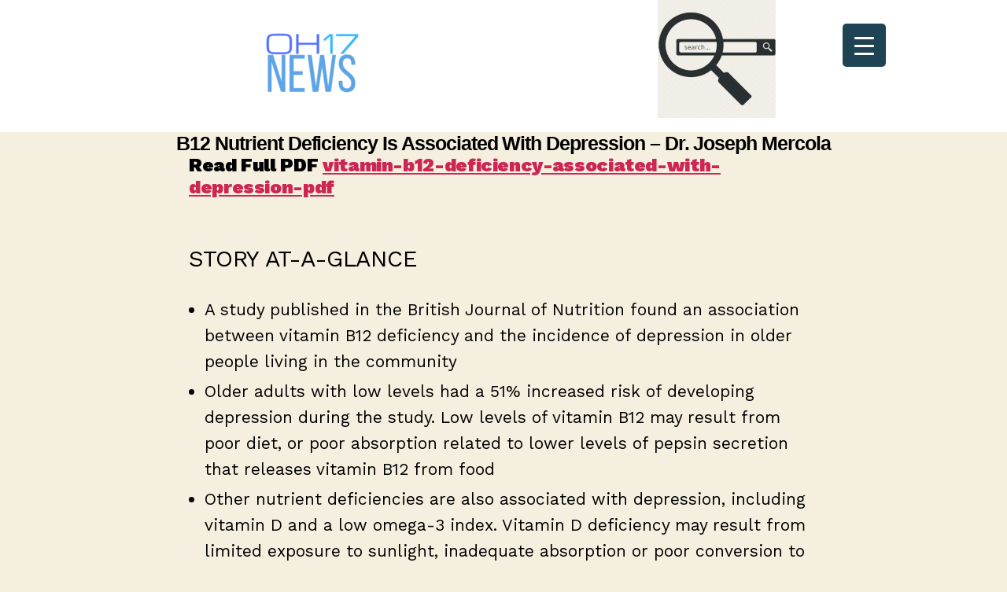

--- FILE ---
content_type: text/html; charset=UTF-8
request_url: https://oh17.com/2021/12/29/b12-nutrient-deficiency-is-associated-with-depression-dr-joseph-mercola/
body_size: 21550
content:
<!DOCTYPE html>
<html lang="en-US">
<head>
	<meta charset="UTF-8">
	<meta name="viewport" content="width=device-width, initial-scale=1.0, viewport-fit=cover" />		<title>B12 Nutrient Deficiency Is Associated With Depression &#8211; Dr. Joseph Mercola &#8211; Uncensored News OH-17 News</title>
<meta name='robots' content='max-image-preview:large' />
	<style>img:is([sizes="auto" i], [sizes^="auto," i]) { contain-intrinsic-size: 3000px 1500px }</style>
	<script>
window.koko_analytics = {"url":"https:\/\/oh17.com\/wp-admin\/admin-ajax.php?action=koko_analytics_collect","site_url":"https:\/\/oh17.com","post_id":2542,"path":"\/2021\/12\/29\/b12-nutrient-deficiency-is-associated-with-depression-dr-joseph-mercola\/","method":"cookie","use_cookie":true};
</script>
<link rel='dns-prefetch' href='//fonts.googleapis.com' />
<link href='https://fonts.gstatic.com' crossorigin rel='preconnect' />
<link rel="alternate" type="application/rss+xml" title="Uncensored News OH-17 News &raquo; Feed" href="https://oh17.com/feed/" />
<script>
window._wpemojiSettings = {"baseUrl":"https:\/\/s.w.org\/images\/core\/emoji\/16.0.1\/72x72\/","ext":".png","svgUrl":"https:\/\/s.w.org\/images\/core\/emoji\/16.0.1\/svg\/","svgExt":".svg","source":{"concatemoji":"https:\/\/oh17.com\/wp-includes\/js\/wp-emoji-release.min.js?ver=22931a0dcc34de8d1d09c011d5cdc6c3"}};
/*! This file is auto-generated */
!function(s,n){var o,i,e;function c(e){try{var t={supportTests:e,timestamp:(new Date).valueOf()};sessionStorage.setItem(o,JSON.stringify(t))}catch(e){}}function p(e,t,n){e.clearRect(0,0,e.canvas.width,e.canvas.height),e.fillText(t,0,0);var t=new Uint32Array(e.getImageData(0,0,e.canvas.width,e.canvas.height).data),a=(e.clearRect(0,0,e.canvas.width,e.canvas.height),e.fillText(n,0,0),new Uint32Array(e.getImageData(0,0,e.canvas.width,e.canvas.height).data));return t.every(function(e,t){return e===a[t]})}function u(e,t){e.clearRect(0,0,e.canvas.width,e.canvas.height),e.fillText(t,0,0);for(var n=e.getImageData(16,16,1,1),a=0;a<n.data.length;a++)if(0!==n.data[a])return!1;return!0}function f(e,t,n,a){switch(t){case"flag":return n(e,"\ud83c\udff3\ufe0f\u200d\u26a7\ufe0f","\ud83c\udff3\ufe0f\u200b\u26a7\ufe0f")?!1:!n(e,"\ud83c\udde8\ud83c\uddf6","\ud83c\udde8\u200b\ud83c\uddf6")&&!n(e,"\ud83c\udff4\udb40\udc67\udb40\udc62\udb40\udc65\udb40\udc6e\udb40\udc67\udb40\udc7f","\ud83c\udff4\u200b\udb40\udc67\u200b\udb40\udc62\u200b\udb40\udc65\u200b\udb40\udc6e\u200b\udb40\udc67\u200b\udb40\udc7f");case"emoji":return!a(e,"\ud83e\udedf")}return!1}function g(e,t,n,a){var r="undefined"!=typeof WorkerGlobalScope&&self instanceof WorkerGlobalScope?new OffscreenCanvas(300,150):s.createElement("canvas"),o=r.getContext("2d",{willReadFrequently:!0}),i=(o.textBaseline="top",o.font="600 32px Arial",{});return e.forEach(function(e){i[e]=t(o,e,n,a)}),i}function t(e){var t=s.createElement("script");t.src=e,t.defer=!0,s.head.appendChild(t)}"undefined"!=typeof Promise&&(o="wpEmojiSettingsSupports",i=["flag","emoji"],n.supports={everything:!0,everythingExceptFlag:!0},e=new Promise(function(e){s.addEventListener("DOMContentLoaded",e,{once:!0})}),new Promise(function(t){var n=function(){try{var e=JSON.parse(sessionStorage.getItem(o));if("object"==typeof e&&"number"==typeof e.timestamp&&(new Date).valueOf()<e.timestamp+604800&&"object"==typeof e.supportTests)return e.supportTests}catch(e){}return null}();if(!n){if("undefined"!=typeof Worker&&"undefined"!=typeof OffscreenCanvas&&"undefined"!=typeof URL&&URL.createObjectURL&&"undefined"!=typeof Blob)try{var e="postMessage("+g.toString()+"("+[JSON.stringify(i),f.toString(),p.toString(),u.toString()].join(",")+"));",a=new Blob([e],{type:"text/javascript"}),r=new Worker(URL.createObjectURL(a),{name:"wpTestEmojiSupports"});return void(r.onmessage=function(e){c(n=e.data),r.terminate(),t(n)})}catch(e){}c(n=g(i,f,p,u))}t(n)}).then(function(e){for(var t in e)n.supports[t]=e[t],n.supports.everything=n.supports.everything&&n.supports[t],"flag"!==t&&(n.supports.everythingExceptFlag=n.supports.everythingExceptFlag&&n.supports[t]);n.supports.everythingExceptFlag=n.supports.everythingExceptFlag&&!n.supports.flag,n.DOMReady=!1,n.readyCallback=function(){n.DOMReady=!0}}).then(function(){return e}).then(function(){var e;n.supports.everything||(n.readyCallback(),(e=n.source||{}).concatemoji?t(e.concatemoji):e.wpemoji&&e.twemoji&&(t(e.twemoji),t(e.wpemoji)))}))}((window,document),window._wpemojiSettings);
</script>
<style id='wp-emoji-styles-inline-css'>

	img.wp-smiley, img.emoji {
		display: inline !important;
		border: none !important;
		box-shadow: none !important;
		height: 1em !important;
		width: 1em !important;
		margin: 0 0.07em !important;
		vertical-align: -0.1em !important;
		background: none !important;
		padding: 0 !important;
	}
</style>
<link rel='stylesheet' id='wp-block-library-css' href='https://oh17.com/wp-includes/css/dist/block-library/style.min.css?ver=22931a0dcc34de8d1d09c011d5cdc6c3' media='all' />
<style id='classic-theme-styles-inline-css'>
/*! This file is auto-generated */
.wp-block-button__link{color:#fff;background-color:#32373c;border-radius:9999px;box-shadow:none;text-decoration:none;padding:calc(.667em + 2px) calc(1.333em + 2px);font-size:1.125em}.wp-block-file__button{background:#32373c;color:#fff;text-decoration:none}
</style>
<link rel='stylesheet' id='html5-player-vimeo-style-css' href='https://oh17.com/wp-content/plugins/html5-video-player/build/blocks/view.css?ver=22931a0dcc34de8d1d09c011d5cdc6c3' media='all' />
<style id='pdfemb-pdf-embedder-viewer-style-inline-css'>
.wp-block-pdfemb-pdf-embedder-viewer{max-width:none}

</style>
<link rel='stylesheet' id='twentig-blocks-css' href='https://oh17.com/wp-content/plugins/twentig/dist/style-index.css?ver=d5575cd466f335729583' media='all' />
<style id='twentig-blocks-inline-css'>
@media (width < 700px) { .tw-sm-hidden { display: none !important; }}@media (700px <= width < 1024px) { .tw-md-hidden { display: none !important; }}@media (width >= 1024px) { .tw-lg-hidden { display: none !important; }}
.tw-mt-0{margin-top:0px!important;}.tw-mb-0{margin-bottom:0px!important;}.tw-mt-1{margin-top:5px!important;}.tw-mb-1{margin-bottom:5px!important;}.tw-mt-2{margin-top:10px!important;}.tw-mb-2{margin-bottom:10px!important;}.tw-mt-3{margin-top:15px!important;}.tw-mb-3{margin-bottom:15px!important;}.tw-mt-4{margin-top:20px!important;}.tw-mb-4{margin-bottom:20px!important;}.tw-mt-5{margin-top:30px!important;}.tw-mb-5{margin-bottom:30px!important;}.tw-mt-6{margin-top:40px!important;}.tw-mb-6{margin-bottom:40px!important;}.tw-mt-7{margin-top:50px!important;}.tw-mb-7{margin-bottom:50px!important;}.tw-mt-8{margin-top:60px!important;}.tw-mb-8{margin-bottom:60px!important;}.tw-mt-9{margin-top:80px!important;}.tw-mb-9{margin-bottom:80px!important;}.tw-mt-10{margin-top:100px!important;}.tw-mb-10{margin-bottom:100px!important;}.tw-mt-auto{margin-top:auto!important;}.tw-mb-auto{margin-bottom:auto!important;}
</style>
<style id='global-styles-inline-css'>
:root{--wp--preset--aspect-ratio--square: 1;--wp--preset--aspect-ratio--4-3: 4/3;--wp--preset--aspect-ratio--3-4: 3/4;--wp--preset--aspect-ratio--3-2: 3/2;--wp--preset--aspect-ratio--2-3: 2/3;--wp--preset--aspect-ratio--16-9: 16/9;--wp--preset--aspect-ratio--9-16: 9/16;--wp--preset--color--black: #000000;--wp--preset--color--cyan-bluish-gray: #abb8c3;--wp--preset--color--white: #ffffff;--wp--preset--color--pale-pink: #f78da7;--wp--preset--color--vivid-red: #cf2e2e;--wp--preset--color--luminous-vivid-orange: #ff6900;--wp--preset--color--luminous-vivid-amber: #fcb900;--wp--preset--color--light-green-cyan: #7bdcb5;--wp--preset--color--vivid-green-cyan: #00d084;--wp--preset--color--pale-cyan-blue: #8ed1fc;--wp--preset--color--vivid-cyan-blue: #0693e3;--wp--preset--color--vivid-purple: #9b51e0;--wp--preset--color--accent: #cd2653;--wp--preset--color--primary: #000000;--wp--preset--color--secondary: #6d6d6d;--wp--preset--color--subtle-background: #eee5cc;--wp--preset--color--background: #f5efe0;--wp--preset--gradient--vivid-cyan-blue-to-vivid-purple: linear-gradient(135deg,rgba(6,147,227,1) 0%,rgb(155,81,224) 100%);--wp--preset--gradient--light-green-cyan-to-vivid-green-cyan: linear-gradient(135deg,rgb(122,220,180) 0%,rgb(0,208,130) 100%);--wp--preset--gradient--luminous-vivid-amber-to-luminous-vivid-orange: linear-gradient(135deg,rgba(252,185,0,1) 0%,rgba(255,105,0,1) 100%);--wp--preset--gradient--luminous-vivid-orange-to-vivid-red: linear-gradient(135deg,rgba(255,105,0,1) 0%,rgb(207,46,46) 100%);--wp--preset--gradient--very-light-gray-to-cyan-bluish-gray: linear-gradient(135deg,rgb(238,238,238) 0%,rgb(169,184,195) 100%);--wp--preset--gradient--cool-to-warm-spectrum: linear-gradient(135deg,rgb(74,234,220) 0%,rgb(151,120,209) 20%,rgb(207,42,186) 40%,rgb(238,44,130) 60%,rgb(251,105,98) 80%,rgb(254,248,76) 100%);--wp--preset--gradient--blush-light-purple: linear-gradient(135deg,rgb(255,206,236) 0%,rgb(152,150,240) 100%);--wp--preset--gradient--blush-bordeaux: linear-gradient(135deg,rgb(254,205,165) 0%,rgb(254,45,45) 50%,rgb(107,0,62) 100%);--wp--preset--gradient--luminous-dusk: linear-gradient(135deg,rgb(255,203,112) 0%,rgb(199,81,192) 50%,rgb(65,88,208) 100%);--wp--preset--gradient--pale-ocean: linear-gradient(135deg,rgb(255,245,203) 0%,rgb(182,227,212) 50%,rgb(51,167,181) 100%);--wp--preset--gradient--electric-grass: linear-gradient(135deg,rgb(202,248,128) 0%,rgb(113,206,126) 100%);--wp--preset--gradient--midnight: linear-gradient(135deg,rgb(2,3,129) 0%,rgb(40,116,252) 100%);--wp--preset--font-size--small: 18px;--wp--preset--font-size--medium: 23px;--wp--preset--font-size--large: 26.25px;--wp--preset--font-size--x-large: 42px;--wp--preset--font-size--normal: 21px;--wp--preset--font-size--larger: 32px;--wp--preset--font-size--h-6: 18.01px;--wp--preset--font-size--h-5: 24.01px;--wp--preset--font-size--h-4: 32.01px;--wp--preset--font-size--h-3: 40.01px;--wp--preset--font-size--h-2: 48.01px;--wp--preset--font-size--h-1: 84px;--wp--preset--spacing--20: 0.44rem;--wp--preset--spacing--30: 0.67rem;--wp--preset--spacing--40: 1rem;--wp--preset--spacing--50: 1.5rem;--wp--preset--spacing--60: 2.25rem;--wp--preset--spacing--70: 3.38rem;--wp--preset--spacing--80: 5.06rem;--wp--preset--shadow--natural: 6px 6px 9px rgba(0, 0, 0, 0.2);--wp--preset--shadow--deep: 12px 12px 50px rgba(0, 0, 0, 0.4);--wp--preset--shadow--sharp: 6px 6px 0px rgba(0, 0, 0, 0.2);--wp--preset--shadow--outlined: 6px 6px 0px -3px rgba(255, 255, 255, 1), 6px 6px rgba(0, 0, 0, 1);--wp--preset--shadow--crisp: 6px 6px 0px rgba(0, 0, 0, 1);}:root :where(.is-layout-flow) > :first-child{margin-block-start: 0;}:root :where(.is-layout-flow) > :last-child{margin-block-end: 0;}:root :where(.is-layout-flow) > *{margin-block-start: 24px;margin-block-end: 0;}:root :where(.is-layout-constrained) > :first-child{margin-block-start: 0;}:root :where(.is-layout-constrained) > :last-child{margin-block-end: 0;}:root :where(.is-layout-constrained) > *{margin-block-start: 24px;margin-block-end: 0;}:root :where(.is-layout-flex){gap: 24px;}:root :where(.is-layout-grid){gap: 24px;}body .is-layout-flex{display: flex;}.is-layout-flex{flex-wrap: wrap;align-items: center;}.is-layout-flex > :is(*, div){margin: 0;}body .is-layout-grid{display: grid;}.is-layout-grid > :is(*, div){margin: 0;}.has-black-color{color: var(--wp--preset--color--black) !important;}.has-cyan-bluish-gray-color{color: var(--wp--preset--color--cyan-bluish-gray) !important;}.has-white-color{color: var(--wp--preset--color--white) !important;}.has-pale-pink-color{color: var(--wp--preset--color--pale-pink) !important;}.has-vivid-red-color{color: var(--wp--preset--color--vivid-red) !important;}.has-luminous-vivid-orange-color{color: var(--wp--preset--color--luminous-vivid-orange) !important;}.has-luminous-vivid-amber-color{color: var(--wp--preset--color--luminous-vivid-amber) !important;}.has-light-green-cyan-color{color: var(--wp--preset--color--light-green-cyan) !important;}.has-vivid-green-cyan-color{color: var(--wp--preset--color--vivid-green-cyan) !important;}.has-pale-cyan-blue-color{color: var(--wp--preset--color--pale-cyan-blue) !important;}.has-vivid-cyan-blue-color{color: var(--wp--preset--color--vivid-cyan-blue) !important;}.has-vivid-purple-color{color: var(--wp--preset--color--vivid-purple) !important;}.has-accent-color{color: var(--wp--preset--color--accent) !important;}.has-primary-color{color: var(--wp--preset--color--primary) !important;}.has-secondary-color{color: var(--wp--preset--color--secondary) !important;}.has-subtle-background-color{color: var(--wp--preset--color--subtle-background) !important;}.has-background-color{color: var(--wp--preset--color--background) !important;}.has-black-background-color{background-color: var(--wp--preset--color--black) !important;}.has-cyan-bluish-gray-background-color{background-color: var(--wp--preset--color--cyan-bluish-gray) !important;}.has-white-background-color{background-color: var(--wp--preset--color--white) !important;}.has-pale-pink-background-color{background-color: var(--wp--preset--color--pale-pink) !important;}.has-vivid-red-background-color{background-color: var(--wp--preset--color--vivid-red) !important;}.has-luminous-vivid-orange-background-color{background-color: var(--wp--preset--color--luminous-vivid-orange) !important;}.has-luminous-vivid-amber-background-color{background-color: var(--wp--preset--color--luminous-vivid-amber) !important;}.has-light-green-cyan-background-color{background-color: var(--wp--preset--color--light-green-cyan) !important;}.has-vivid-green-cyan-background-color{background-color: var(--wp--preset--color--vivid-green-cyan) !important;}.has-pale-cyan-blue-background-color{background-color: var(--wp--preset--color--pale-cyan-blue) !important;}.has-vivid-cyan-blue-background-color{background-color: var(--wp--preset--color--vivid-cyan-blue) !important;}.has-vivid-purple-background-color{background-color: var(--wp--preset--color--vivid-purple) !important;}.has-accent-background-color{background-color: var(--wp--preset--color--accent) !important;}.has-primary-background-color{background-color: var(--wp--preset--color--primary) !important;}.has-secondary-background-color{background-color: var(--wp--preset--color--secondary) !important;}.has-subtle-background-background-color{background-color: var(--wp--preset--color--subtle-background) !important;}.has-background-background-color{background-color: var(--wp--preset--color--background) !important;}.has-black-border-color{border-color: var(--wp--preset--color--black) !important;}.has-cyan-bluish-gray-border-color{border-color: var(--wp--preset--color--cyan-bluish-gray) !important;}.has-white-border-color{border-color: var(--wp--preset--color--white) !important;}.has-pale-pink-border-color{border-color: var(--wp--preset--color--pale-pink) !important;}.has-vivid-red-border-color{border-color: var(--wp--preset--color--vivid-red) !important;}.has-luminous-vivid-orange-border-color{border-color: var(--wp--preset--color--luminous-vivid-orange) !important;}.has-luminous-vivid-amber-border-color{border-color: var(--wp--preset--color--luminous-vivid-amber) !important;}.has-light-green-cyan-border-color{border-color: var(--wp--preset--color--light-green-cyan) !important;}.has-vivid-green-cyan-border-color{border-color: var(--wp--preset--color--vivid-green-cyan) !important;}.has-pale-cyan-blue-border-color{border-color: var(--wp--preset--color--pale-cyan-blue) !important;}.has-vivid-cyan-blue-border-color{border-color: var(--wp--preset--color--vivid-cyan-blue) !important;}.has-vivid-purple-border-color{border-color: var(--wp--preset--color--vivid-purple) !important;}.has-accent-border-color{border-color: var(--wp--preset--color--accent) !important;}.has-primary-border-color{border-color: var(--wp--preset--color--primary) !important;}.has-secondary-border-color{border-color: var(--wp--preset--color--secondary) !important;}.has-subtle-background-border-color{border-color: var(--wp--preset--color--subtle-background) !important;}.has-background-border-color{border-color: var(--wp--preset--color--background) !important;}.has-vivid-cyan-blue-to-vivid-purple-gradient-background{background: var(--wp--preset--gradient--vivid-cyan-blue-to-vivid-purple) !important;}.has-light-green-cyan-to-vivid-green-cyan-gradient-background{background: var(--wp--preset--gradient--light-green-cyan-to-vivid-green-cyan) !important;}.has-luminous-vivid-amber-to-luminous-vivid-orange-gradient-background{background: var(--wp--preset--gradient--luminous-vivid-amber-to-luminous-vivid-orange) !important;}.has-luminous-vivid-orange-to-vivid-red-gradient-background{background: var(--wp--preset--gradient--luminous-vivid-orange-to-vivid-red) !important;}.has-very-light-gray-to-cyan-bluish-gray-gradient-background{background: var(--wp--preset--gradient--very-light-gray-to-cyan-bluish-gray) !important;}.has-cool-to-warm-spectrum-gradient-background{background: var(--wp--preset--gradient--cool-to-warm-spectrum) !important;}.has-blush-light-purple-gradient-background{background: var(--wp--preset--gradient--blush-light-purple) !important;}.has-blush-bordeaux-gradient-background{background: var(--wp--preset--gradient--blush-bordeaux) !important;}.has-luminous-dusk-gradient-background{background: var(--wp--preset--gradient--luminous-dusk) !important;}.has-pale-ocean-gradient-background{background: var(--wp--preset--gradient--pale-ocean) !important;}.has-electric-grass-gradient-background{background: var(--wp--preset--gradient--electric-grass) !important;}.has-midnight-gradient-background{background: var(--wp--preset--gradient--midnight) !important;}.has-small-font-size{font-size: var(--wp--preset--font-size--small) !important;}.has-medium-font-size{font-size: var(--wp--preset--font-size--medium) !important;}.has-large-font-size{font-size: var(--wp--preset--font-size--large) !important;}.has-x-large-font-size{font-size: var(--wp--preset--font-size--x-large) !important;}.has-normal-font-size{font-size: var(--wp--preset--font-size--normal) !important;}.has-larger-font-size{font-size: var(--wp--preset--font-size--larger) !important;}.has-h-6-font-size{font-size: var(--wp--preset--font-size--h-6) !important;}.has-h-5-font-size{font-size: var(--wp--preset--font-size--h-5) !important;}.has-h-4-font-size{font-size: var(--wp--preset--font-size--h-4) !important;}.has-h-3-font-size{font-size: var(--wp--preset--font-size--h-3) !important;}.has-h-2-font-size{font-size: var(--wp--preset--font-size--h-2) !important;}.has-h-1-font-size{font-size: var(--wp--preset--font-size--h-1) !important;}
:root :where(.wp-block-pullquote){font-size: 1.5em;line-height: 1.6;}
</style>
<link rel='stylesheet' id='dashicons-css' href='https://oh17.com/wp-includes/css/dashicons.min.css?ver=22931a0dcc34de8d1d09c011d5cdc6c3' media='all' />
<link rel='stylesheet' id='rmp-menu-styles-css' href='https://oh17.com/wp-content/uploads/rmp-menu/css/rmp-menu.css?ver=20.45.16' media='all' />
<link rel='stylesheet' id='ce_responsive-css' href='https://oh17.com/wp-content/plugins/simple-embed-code/css/video-container.min.css?ver=2.5.1' media='all' />
<link rel='stylesheet' id='ivory-search-styles-css' href='https://oh17.com/wp-content/plugins/add-search-to-menu/public/css/ivory-search.min.css?ver=5.5.13' media='all' />
<link rel='stylesheet' id='twentytwenty-style-css' href='https://oh17.com/wp-content/themes/twentytwenty/style.css?ver=2.7' media='all' />
<style id='twentytwenty-style-inline-css'>
.color-accent,.color-accent-hover:hover,.color-accent-hover:focus,:root .has-accent-color,.has-drop-cap:not(:focus):first-letter,.wp-block-button.is-style-outline,a { color: #cd2653; }blockquote,.border-color-accent,.border-color-accent-hover:hover,.border-color-accent-hover:focus { border-color: #cd2653; }button,.button,.faux-button,.wp-block-button__link,.wp-block-file .wp-block-file__button,input[type="button"],input[type="reset"],input[type="submit"],.bg-accent,.bg-accent-hover:hover,.bg-accent-hover:focus,:root .has-accent-background-color,.comment-reply-link { background-color: #cd2653; }.fill-children-accent,.fill-children-accent * { fill: #cd2653; }body,.entry-title a,:root .has-primary-color { color: #000000; }:root .has-primary-background-color { background-color: #000000; }cite,figcaption,.wp-caption-text,.post-meta,.entry-content .wp-block-archives li,.entry-content .wp-block-categories li,.entry-content .wp-block-latest-posts li,.wp-block-latest-comments__comment-date,.wp-block-latest-posts__post-date,.wp-block-embed figcaption,.wp-block-image figcaption,.wp-block-pullquote cite,.comment-metadata,.comment-respond .comment-notes,.comment-respond .logged-in-as,.pagination .dots,.entry-content hr:not(.has-background),hr.styled-separator,:root .has-secondary-color { color: #6d6d6d; }:root .has-secondary-background-color { background-color: #6d6d6d; }pre,fieldset,input,textarea,table,table *,hr { border-color: #dcd7ca; }caption,code,code,kbd,samp,.wp-block-table.is-style-stripes tbody tr:nth-child(odd),:root .has-subtle-background-background-color { background-color: #dcd7ca; }.wp-block-table.is-style-stripes { border-bottom-color: #dcd7ca; }.wp-block-latest-posts.is-grid li { border-top-color: #dcd7ca; }:root .has-subtle-background-color { color: #dcd7ca; }body:not(.overlay-header) .primary-menu > li > a,body:not(.overlay-header) .primary-menu > li > .icon,.modal-menu a,.footer-menu a, .footer-widgets a:where(:not(.wp-block-button__link)),#site-footer .wp-block-button.is-style-outline,.wp-block-pullquote:before,.singular:not(.overlay-header) .entry-header a,.archive-header a,.header-footer-group .color-accent,.header-footer-group .color-accent-hover:hover { color: #d61347; }.social-icons a,#site-footer button:not(.toggle),#site-footer .button,#site-footer .faux-button,#site-footer .wp-block-button__link,#site-footer .wp-block-file__button,#site-footer input[type="button"],#site-footer input[type="reset"],#site-footer input[type="submit"],.primary-menu .social-menu a, .footer-widgets .faux-button, .footer-widgets .wp-block-button__link, .footer-widgets input[type="submit"], #site-header ul.primary-menu li.menu-button > a, .menu-modal ul.modal-menu > li.menu-button > .ancestor-wrapper > a { background-color: #d61347; }.social-icons a,body:not(.overlay-header) .primary-menu ul,.header-footer-group button,.header-footer-group .button,.header-footer-group .faux-button,.header-footer-group .wp-block-button:not(.is-style-outline) .wp-block-button__link,.header-footer-group .wp-block-file__button,.header-footer-group input[type="button"],.header-footer-group input[type="reset"],.header-footer-group input[type="submit"],#site-header ul.primary-menu li.menu-button > a, .menu-modal ul.modal-menu > li.menu-button > .ancestor-wrapper > a { color: #f5efe0; }#site-header,.footer-nav-widgets-wrapper,#site-footer,.menu-modal,.menu-modal-inner,.search-modal-inner,.archive-header,.singular .entry-header,.singular .featured-media:before,.wp-block-pullquote:before { background-color: #f5efe0; }.header-footer-group,body:not(.overlay-header) #site-header .toggle,.menu-modal .toggle { color: #000000; }body:not(.overlay-header) .primary-menu ul { background-color: #000000; }body:not(.overlay-header) .primary-menu > li > ul:after { border-bottom-color: #000000; }body:not(.overlay-header) .primary-menu ul ul:after { border-left-color: #000000; }.site-description,body:not(.overlay-header) .toggle-inner .toggle-text,.widget .post-date,.widget .rss-date,.widget_archive li,.widget_categories li,.widget cite,.widget_pages li,.widget_meta li,.widget_nav_menu li,.powered-by-wordpress,.footer-credits .privacy-policy,.to-the-top,.singular .entry-header .post-meta,.singular:not(.overlay-header) .entry-header .post-meta a { color: #69603e; }.header-footer-group pre,.header-footer-group fieldset,.header-footer-group input,.header-footer-group textarea,.header-footer-group table,.header-footer-group table *,.footer-nav-widgets-wrapper,#site-footer,.menu-modal nav *,.footer-widgets-outer-wrapper,.footer-top,body.tw-header-border:not(.overlay-header) #site-header, body.tw-header-border.has-header-opaque #site-header, .tw-footer-widgets-row .footer-widgets.column-two { border-color: #d7cfab; }.header-footer-group table caption,body:not(.overlay-header) .header-inner .toggle-wrapper::before { background-color: #d7cfab; }
</style>
<link rel='stylesheet' id='twentytwenty-fonts-css' href='https://oh17.com/wp-content/themes/twentytwenty/assets/css/font-inter.css?ver=2.7' media='all' />
<link rel='stylesheet' id='twentytwenty-print-style-css' href='https://oh17.com/wp-content/themes/twentytwenty/print.css?ver=2.7' media='print' />
<link rel='stylesheet' id='elementor-frontend-css' href='https://oh17.com/wp-content/plugins/elementor/assets/css/frontend.min.css?ver=3.34.1' media='all' />
<link rel='stylesheet' id='widget-image-css' href='https://oh17.com/wp-content/plugins/elementor/assets/css/widget-image.min.css?ver=3.34.1' media='all' />
<link rel='stylesheet' id='elementor-post-109-css' href='https://oh17.com/wp-content/uploads/elementor/css/post-109.css?ver=1768886885' media='all' />
<link rel='stylesheet' id='elementor-post-6763-css' href='https://oh17.com/wp-content/uploads/elementor/css/post-6763.css?ver=1768886885' media='all' />
<link rel='stylesheet' id='twentig-twentytwenty-css' href='https://oh17.com/wp-content/plugins/twentig/dist/css/twentytwenty/style.css?ver=1.9.7' media='all' />
<style id='twentig-twentytwenty-inline-css'>
 body,.entry-content,.entry-content p,.entry-content ol,.entry-content ul,.widget_text p,.widget_text ol,.widget_text ul,.widget-content .rssSummary,.comment-content p,.entry-content .wp-block-latest-posts__post-excerpt,.entry-content .wp-block-latest-posts__post-full-content,.has-drop-cap:not(:focus):first-letter{font-family:'Work Sans',sans-serif}h1,h2,h3,h4,h5,h6,.entry-content h1,.entry-content h2,.entry-content h3,.entry-content h4,.entry-content h5,.entry-content h6,.faux-heading,.site-title,.pagination-single a,.entry-content .wp-block-latest-posts li>a{font-family:'Work Sans',sans-serif}ul.primary-menu,ul.modal-menu{font-family:'Work Sans',sans-serif}.intro-text,input,textarea,select,button,.button,.faux-button,.wp-block-button__link,.wp-block-file__button,.entry-content .wp-block-file,.primary-menu li.menu-button>a,.entry-content .wp-block-pullquote,.entry-content .wp-block-quote.is-style-large,.entry-content .wp-block-quote.is-style-tw-large-icon,.entry-content cite,.entry-content figcaption,.wp-caption-text,.entry-content .wp-caption-text,.widget-content cite,.widget-content figcaption,.widget-content .wp-caption-text,.entry-categories,.post-meta,.comment-meta,.comment-footer-meta,.author-bio,.comment-respond p.comment-notes,.comment-respond p.logged-in-as,.entry-content .wp-block-archives,.entry-content .wp-block-categories,.entry-content .wp-block-latest-posts,.entry-content .wp-block-latest-comments,p.comment-awaiting-moderation,.pagination,#site-footer,.widget:not(.widget-text),.footer-menu,label,.toggle .toggle-text{font-family:'Work Sans',sans-serif}table{font-size:inherit}h1,.heading-size-1,h2,h3,h4,h5,h6,.faux-heading,.archive-title,.site-title,.pagination-single a,.entry-content .wp-block-latest-posts li>a{font-weight:900}ul.primary-menu,ul.modal-menu>li .ancestor-wrapper a{font-weight:800}.footer-widgets a,.footer-menu a{color:#000000}:root{--wp--preset--color--subtle-background:#eee5cc}:root .has-subtle-background-background-color{background-color:#eee5cc}:root .has-subtle-background-color.has-text-color{color:#eee5cc}
</style>
<link rel='stylesheet' id='twentig-theme-fonts-css' href='https://fonts.googleapis.com/css2?family=Work+Sans%3Aital%2Cwght%400%2C400%3B0%2C700%3B0%2C800%3B0%2C900%3B1%2C400&#038;display=swap' media='all' />
<link rel='stylesheet' id='elementor-gf-local-roboto-css' href='https://oh17.com/wp-content/uploads/elementor/google-fonts/css/roboto.css?ver=1742232365' media='all' />
<link rel='stylesheet' id='elementor-gf-local-robotoslab-css' href='https://oh17.com/wp-content/uploads/elementor/google-fonts/css/robotoslab.css?ver=1742232366' media='all' />
<script src="https://oh17.com/wp-includes/js/jquery/jquery.min.js?ver=3.7.1" id="jquery-core-js"></script>
<script src="https://oh17.com/wp-includes/js/jquery/jquery-migrate.min.js?ver=3.4.1" id="jquery-migrate-js"></script>
<script src="https://oh17.com/wp-content/themes/twentytwenty/assets/js/index.js?ver=2.7" id="twentytwenty-js-js" defer data-wp-strategy="defer"></script>
<script src="https://oh17.com/wp-content/plugins/twentig/dist/js/classic/twentig-twentytwenty.js?ver=1.9.7" id="twentig-twentytwenty-js"></script>
<link rel="https://api.w.org/" href="https://oh17.com/wp-json/" /><link rel="alternate" title="JSON" type="application/json" href="https://oh17.com/wp-json/wp/v2/posts/2542" /><link rel="canonical" href="https://oh17.com/2021/12/29/b12-nutrient-deficiency-is-associated-with-depression-dr-joseph-mercola/" />
<link rel="alternate" title="oEmbed (JSON)" type="application/json+oembed" href="https://oh17.com/wp-json/oembed/1.0/embed?url=https%3A%2F%2Foh17.com%2F2021%2F12%2F29%2Fb12-nutrient-deficiency-is-associated-with-depression-dr-joseph-mercola%2F" />
<link rel="alternate" title="oEmbed (XML)" type="text/xml+oembed" href="https://oh17.com/wp-json/oembed/1.0/embed?url=https%3A%2F%2Foh17.com%2F2021%2F12%2F29%2Fb12-nutrient-deficiency-is-associated-with-depression-dr-joseph-mercola%2F&#038;format=xml" />
 <style> #h5vpQuickPlayer { width: 100%; max-width: 100%; margin: 0 auto; } </style> <noscript><style>.tw-block-animation{opacity:1;transform:none;clip-path:none;}</style></noscript>
	<script>document.documentElement.className = document.documentElement.className.replace( 'no-js', 'js' );</script>
	<meta name="generator" content="Elementor 3.34.1; features: e_font_icon_svg, additional_custom_breakpoints; settings: css_print_method-external, google_font-enabled, font_display-auto">
			<style>
				.e-con.e-parent:nth-of-type(n+4):not(.e-lazyloaded):not(.e-no-lazyload),
				.e-con.e-parent:nth-of-type(n+4):not(.e-lazyloaded):not(.e-no-lazyload) * {
					background-image: none !important;
				}
				@media screen and (max-height: 1024px) {
					.e-con.e-parent:nth-of-type(n+3):not(.e-lazyloaded):not(.e-no-lazyload),
					.e-con.e-parent:nth-of-type(n+3):not(.e-lazyloaded):not(.e-no-lazyload) * {
						background-image: none !important;
					}
				}
				@media screen and (max-height: 640px) {
					.e-con.e-parent:nth-of-type(n+2):not(.e-lazyloaded):not(.e-no-lazyload),
					.e-con.e-parent:nth-of-type(n+2):not(.e-lazyloaded):not(.e-no-lazyload) * {
						background-image: none !important;
					}
				}
			</style>
			<link rel="icon" href="https://oh17.com/wp-content/uploads/2023/11/cropped-icon1-1-32x32.jpg" sizes="32x32" />
<link rel="icon" href="https://oh17.com/wp-content/uploads/2023/11/cropped-icon1-1-192x192.jpg" sizes="192x192" />
<link rel="apple-touch-icon" href="https://oh17.com/wp-content/uploads/2023/11/cropped-icon1-1-180x180.jpg" />
<meta name="msapplication-TileImage" content="https://oh17.com/wp-content/uploads/2023/11/cropped-icon1-1-270x270.jpg" />
		<style id="wp-custom-css">
			.singular .entry-header {
	padding:0 0 0px 0;
}

.elementor .elementor-element-95d6256 {
	padding-top: 0px;
	padding-bottom: 0px;
}

span.pojo-sr-only.sr-only+svg{
	box-sizing:border-box !important;
	max-width:none !important;
	display:block !important;
	color:#fff !important;
	fill:#fff !important;}


/*CSS for first footer widget full width, consecutive widgets four in a row, large screens only*/
@media screen and (min-width: 1008px) {

	/*set consecutive widgets to quarter width*/
	#footer-sidebar .widget { 
		position: relative!important; 
		left: 0!important; 
		top: 0!important; 
		width: 25%; 
	}

	/*set first footer widget full width*/
	#footer-sidebar .widget:first-child { 
		width: 100%; 
	}

	#footer-sidebar .widget:nth-child(6n) { 
		clear: both; 
	}

	.site-info { 
		clear: both; 
	}

}
h1 { 
  display: block;
  font-size: 1.4em;
  margin-top: 0.3em;
  margin-bottom: 0.3em;
  margin-left: 0;
  margin-right: 0;
  font-weight: bold;
}
h2 { 
display: block;
  font-size: 1.4em;
  margin-top: 0.3em;
  margin-bottom: 0.3em;
  margin-left: 0;
  margin-right: 0;
  font-weight: bold;
}
h3 { 
display: block;
  font-size: 1.4em;
  margin-top: 0.3em;
  margin-bottom: 0.3em;
  margin-left: 0;
  margin-right: 0;
  font-weight: bold;
}		</style>
					<style type="text/css">
					.is-form-style-1.is-form-id-2741 .is-search-input:focus,
			.is-form-style-1.is-form-id-2741 .is-search-input:hover,
			.is-form-style-1.is-form-id-2741 .is-search-input,
			.is-form-style-2.is-form-id-2741 .is-search-input:focus,
			.is-form-style-2.is-form-id-2741 .is-search-input:hover,
			.is-form-style-2.is-form-id-2741 .is-search-input,
			.is-form-style-3.is-form-id-2741 .is-search-input:focus,
			.is-form-style-3.is-form-id-2741 .is-search-input:hover,
			.is-form-style-3.is-form-id-2741 .is-search-input,
			.is-form-id-2741 .is-search-input:focus,
			.is-form-id-2741 .is-search-input:hover,
			.is-form-id-2741 .is-search-input {
                                                                border-color: #6b95bf !important;                                background-color: #c9c9c9 !important;			}
                        			</style>
		</head>
<body data-rsssl=1 class="wp-singular post-template-default single single-post postid-2542 single-format-standard wp-custom-logo wp-embed-responsive wp-theme-twentytwenty twentytwenty singular missing-post-thumbnail has-single-pagination showing-comments show-avatars reduced-spacing elementor-default elementor-kit-109 tw-text-custom-width tw-text-width-wide tw-font-active tw-site-font-large tw-site-lh-loose tw-heading-ls-normal tw-menu-burger tw-toggle-label-hidden modal-socials-hidden footer-top-hidden tw-footer-full tw-footer-widgets-row">
<a class="skip-link screen-reader-text" href="#site-content">Skip to the content</a>			<button type="button"  aria-controls="rmp-container-5394" aria-label="Menu Trigger" id="rmp_menu_trigger-5394"  class="rmp_menu_trigger rmp-menu-trigger-boring">
								<span class="rmp-trigger-box">
									<span class="responsive-menu-pro-inner"></span>
								</span>
					</button>
						<div id="rmp-container-5394" class="rmp-container rmp-container rmp-slide-left">
							<div id="rmp-menu-title-5394" class="rmp-menu-title">
									<span class="rmp-menu-title-link">
										<span>Responsive Menu</span>					</span>
							</div>
						<div id="rmp-menu-additional-content-5394" class="rmp-menu-additional-content">
					Add more content here...				</div>
			<div id="rmp-menu-wrap-5394" class="rmp-menu-wrap"><ul id="rmp-menu-5394" class="rmp-menu" role="menubar" aria-label="HamburgerTop"><li id="rmp-menu-item-17" class=" menu-item menu-item-type-custom menu-item-object-custom menu-item-home rmp-menu-item rmp-menu-top-level-item" role="none"><a  href="https://oh17.com/"  class="rmp-menu-item-link"  role="menuitem"  >Home</a></li><li id="rmp-menu-item-18" class=" menu-item menu-item-type-post_type menu-item-object-page rmp-menu-item rmp-menu-top-level-item" role="none"><a  href="https://oh17.com/about/"  class="rmp-menu-item-link"  role="menuitem"  >Virus Info</a></li><li id="rmp-menu-item-98" class=" menu-item menu-item-type-post_type menu-item-object-page rmp-menu-item rmp-menu-top-level-item" role="none"><a  href="https://oh17.com/a-childs-voice/"  class="rmp-menu-item-link"  role="menuitem"  >A Child's Voice</a></li><li id="rmp-menu-item-132" class=" menu-item menu-item-type-post_type menu-item-object-page rmp-menu-item rmp-menu-top-level-item" role="none"><a  href="https://oh17.com/censored-videos/"  class="rmp-menu-item-link"  role="menuitem"  >Censored Videos</a></li><li id="rmp-menu-item-201" class=" menu-item menu-item-type-post_type menu-item-object-page rmp-menu-item rmp-menu-top-level-item" role="none"><a  href="https://oh17.com/banned/"  class="rmp-menu-item-link"  role="menuitem"  >Banned</a></li><li id="rmp-menu-item-459" class=" menu-item menu-item-type-post_type menu-item-object-page rmp-menu-item rmp-menu-top-level-item" role="none"><a  href="https://oh17.com/acim/"  class="rmp-menu-item-link"  role="menuitem"  >ACIM</a></li><li id="rmp-menu-item-78" class=" menu-item menu-item-type-post_type menu-item-object-page menu-item-home rmp-menu-item rmp-menu-top-level-item" role="none"><a  href="https://oh17.com/"  class="rmp-menu-item-link"  role="menuitem"  >Uncensored News Blog</a></li><li id="rmp-menu-item-337" class=" menu-item menu-item-type-custom menu-item-object-custom rmp-menu-item rmp-menu-top-level-item" role="none"><a  href="https://oh17.com/video/index.php"  class="rmp-menu-item-link"  role="menuitem"  >DL</a></li><li id="rmp-menu-item-4192" class=" menu-item menu-item-type-post_type menu-item-object-page rmp-menu-item rmp-menu-top-level-item" role="none"><a  href="https://oh17.com/pe-page/"  class="rmp-menu-item-link"  role="menuitem"  >PE</a></li><li id="rmp-menu-item-591" class=" menu-item menu-item-type-post_type menu-item-object-page rmp-menu-item rmp-menu-top-level-item" role="none"><a  href="https://oh17.com/no-vaxx/"  class="rmp-menu-item-link"  role="menuitem"  >No Vaxx</a></li><li id="rmp-menu-item-606" class=" menu-item menu-item-type-post_type menu-item-object-page rmp-menu-item rmp-menu-top-level-item" role="none"><a  href="https://oh17.com/ivermectin/"  class="rmp-menu-item-link"  role="menuitem"  >Ivermectin</a></li><li id="rmp-menu-item-657" class=" menu-item menu-item-type-post_type menu-item-object-page rmp-menu-item rmp-menu-top-level-item" role="none"><a  href="https://oh17.com/graphene/"  class="rmp-menu-item-link"  role="menuitem"  >Graphene</a></li><li id="rmp-menu-item-3847" class=" menu-item menu-item-type-post_type menu-item-object-page rmp-menu-item rmp-menu-top-level-item" role="none"><a  href="https://oh17.com/human-trafficking/"  class="rmp-menu-item-link"  role="menuitem"  >Human Trafficking</a></li><li id="rmp-menu-item-2744" class=" menu-item menu-item-type-post_type menu-item-object-page rmp-menu-item rmp-menu-top-level-item" role="none"><a  href="https://oh17.com/advanced-search/"  class="rmp-menu-item-link"  role="menuitem"  >Advanced Search</a></li><li id="rmp-menu-item-4295" class=" menu-item menu-item-type-post_type menu-item-object-page rmp-menu-item rmp-menu-top-level-item" role="none"><a  href="https://oh17.com/resources/"  class="rmp-menu-item-link"  role="menuitem"  >Resources</a></li><li class=" astm-search-menu is-menu is-dropdown menu-item"><a href="#" role="button" aria-label="Search Icon Link"><svg width="20" height="20" class="search-icon" role="img" viewBox="2 9 20 5" focusable="false" aria-label="Search">
						<path class="search-icon-path" d="M15.5 14h-.79l-.28-.27C15.41 12.59 16 11.11 16 9.5 16 5.91 13.09 3 9.5 3S3 5.91 3 9.5 5.91 16 9.5 16c1.61 0 3.09-.59 4.23-1.57l.27.28v.79l5 4.99L20.49 19l-4.99-5zm-6 0C7.01 14 5 11.99 5 9.5S7.01 5 9.5 5 14 7.01 14 9.5 11.99 14 9.5 14z"></path></svg></a><form  class="is-search-form is-form-style is-form-style-3 is-form-id-0 " action="https://oh17.com/" method="get" role="search" ><label for="is-search-input-0"><span class="is-screen-reader-text">Search for:</span><input  type="search" id="is-search-input-0" name="s" value="" class="is-search-input" placeholder="Search here..." autocomplete=off /></label><button type="submit" class="is-search-submit"><span class="is-screen-reader-text">Search Button</span><span class="is-search-icon"><svg focusable="false" aria-label="Search" xmlns="http://www.w3.org/2000/svg" viewBox="0 0 24 24" width="24px"><path d="M15.5 14h-.79l-.28-.27C15.41 12.59 16 11.11 16 9.5 16 5.91 13.09 3 9.5 3S3 5.91 3 9.5 5.91 16 9.5 16c1.61 0 3.09-.59 4.23-1.57l.27.28v.79l5 4.99L20.49 19l-4.99-5zm-6 0C7.01 14 5 11.99 5 9.5S7.01 5 9.5 5 14 7.01 14 9.5 11.99 14 9.5 14z"></path></svg></span></button></form><div class="search-close"></div></li></ul></div>			<div id="rmp-search-box-5394" class="rmp-search-box">
					<form action="https://oh17.com/" class="rmp-search-form" role="search">
						<input type="search" name="s" title="Search" placeholder="Search" class="rmp-search-box">
					</form>
				</div>
						</div>
					<div data-elementor-type="header" data-elementor-id="6763" class="elementor elementor-6763 elementor-location-header" data-elementor-post-type="elementor_library">
					<section class="elementor-section elementor-top-section elementor-element elementor-element-6a34bd57 elementor-section-full_width elementor-section-content-middle elementor-section-height-default elementor-section-height-default" data-id="6a34bd57" data-element_type="section" data-settings="{&quot;background_background&quot;:&quot;classic&quot;}">
						<div class="elementor-container elementor-column-gap-no">
					<div class="elementor-column elementor-col-33 elementor-top-column elementor-element elementor-element-77b8b124" data-id="77b8b124" data-element_type="column">
			<div class="elementor-widget-wrap elementor-element-populated">
						<div class="elementor-element elementor-element-54e91de7 elementor-widget elementor-widget-image" data-id="54e91de7" data-element_type="widget" data-widget_type="image.default">
				<div class="elementor-widget-container">
																<a href="/">
							<img width="150" height="150" src="https://oh17.com/wp-content/uploads/2019/11/logo2-150x150.png" class="attachment-thumbnail size-thumbnail wp-image-30" alt="" srcset="https://oh17.com/wp-content/uploads/2019/11/logo2-150x150.png 150w, https://oh17.com/wp-content/uploads/2019/11/logo2-300x300.png 300w, https://oh17.com/wp-content/uploads/2019/11/logo2.png 500w" sizes="(max-width: 150px) 100vw, 150px" />								</a>
															</div>
				</div>
					</div>
		</div>
				<div class="elementor-column elementor-col-33 elementor-top-column elementor-element elementor-element-42530e32" data-id="42530e32" data-element_type="column">
			<div class="elementor-widget-wrap elementor-element-populated">
						<div class="elementor-element elementor-element-4e7bdb88 elementor-widget elementor-widget-image" data-id="4e7bdb88" data-element_type="widget" data-widget_type="image.default">
				<div class="elementor-widget-container">
												<figure class="wp-caption">
											<a href="https://oh17.com/advanced-search/">
							<img src="https://oh17.com/wp-content/uploads/elementor/thumbs/CEA3A888-57CE-4C6A-A089-2C74912723E5-q7x5zf6p56skxl2iomlki10h6bjgexedd1t262irto.jpeg" title="CEA3A888-57CE-4C6A-A089-2C74912723E5" alt="CEA3A888-57CE-4C6A-A089-2C74912723E5" loading="lazy" />								</a>
											<figcaption class="widget-image-caption wp-caption-text"></figcaption>
										</figure>
									</div>
				</div>
					</div>
		</div>
				<div class="elementor-column elementor-col-33 elementor-top-column elementor-element elementor-element-43900de9" data-id="43900de9" data-element_type="column">
			<div class="elementor-widget-wrap">
							</div>
		</div>
					</div>
		</section>
				</div>
		
<main id="site-content">

	
<article class="post-2542 post type-post status-publish format-standard hentry category-uncategorized" id="post-2542">

	
<header class="entry-header has-text-align-center header-footer-group">

	<div class="entry-header-inner section-inner medium">

		<h1 class="entry-title">B12 Nutrient Deficiency Is Associated With Depression &#8211; Dr. Joseph Mercola</h1>
	</div><!-- .entry-header-inner -->

</header><!-- .entry-header -->

	<div class="post-inner thin ">

		<div class="entry-content">

			<h5>Read Full PDF <a href="https://oh17.com/wp-content/uploads/2021/12/vitamin-b12-deficiency-associated-with-depression-pdf.pdf">vitamin-b12-deficiency-associated-with-depression-pdf</a></h5>
<h3 id="expanderHead" data-jsid="expanderHead">STORY AT-A-GLANCE</h3>
<div id="expanderContent" data-jsid="expanderContent">
<ul>
<li><span id="bcr_rptStory_cslStory_0">A study published in the British Journal of Nutrition found an association between vitamin B12 deficiency and the incidence of depression in older people living in the community</span></li>
<li><span id="bcr_rptStory_cslStory_1">Older adults with low levels had a 51% increased risk of developing depression during the study. Low levels of vitamin B12 may result from poor diet, or poor absorption related to lower levels of pepsin secretion that releases vitamin B12 from food</span></li>
<li><span id="bcr_rptStory_cslStory_2">Other nutrient deficiencies are also associated with depression, including vitamin D and a low omega-3 index. Vitamin D deficiency may result from limited exposure to sunlight, inadequate absorption or poor conversion to the active form</span></li>
<li><span id="bcr_rptStory_cslStory_3">Omega-3 fatty acids are essential for brain health, blood clotting, muscle activity and more. The omega-3 index is lowest in North America, Europe, Central and South America, Africa and the Middle East. Deficiency contributes to mood disorders, including depression</span></li>
</ul>
<p>Research published in December 2021<sup><span id="edn1" data-hash="#ednref1">1</span></sup> using data from the Irish Longitudinal Study on Aging (TILDA) discovered those with a vitamin B12 deficiency had a greater risk of symptoms of depression. According to the Anxiety and Depression Association of America,<sup><span id="edn2" data-hash="#ednref2">2</span></sup> 264 million people worldwide live with symptoms of depression. In 2017, roughly 17.3 million adults in the U.S. had experienced at least one major depressive episode.</p>
<p>This number rose in 2019 to 19.4 million adults who had experienced at least one major depressive episode.<sup><span id="edn3" data-hash="#ednref3">3</span></sup> It is not uncommon for someone who has depression to also suffer from symptoms of anxiety.<sup><span id="edn4" data-hash="#ednref4">4</span></sup> According to the CDC,<sup><span id="edn5" data-hash="#ednref5">5</span></sup> data from the National Health and Nutrition Examination Survey show women are roughly twice as likely to experience depression as men, which was a pattern that was observed in each age group surveyed.</p>
<p>Symptoms of depression can include feeling sad or empty, hopeless, irritable, worthless and restless. You may have difficulty sleeping, experience appetite or weight changes or have thoughts of death or suicide. Not everyone experiences every symptom. For some individuals, their symptoms make it difficult to function.<sup><span id="edn6" data-hash="#ednref6">6</span></sup></p>
<p>The December 2021 study linked deficiencies in vitamin B12 with the incidence of symptoms of depression in the elderly. Vitamin B12 is a water-soluble vitamin found in some foods.<sup><span id="edn7" data-hash="#ednref7">7</span></sup> It's also available as a prescription medication and dietary supplement. Your body uses vitamin B12 for the function and myelination of the central nervous system, to form healthy red blood cells and in DNA synthesis.</p>
<div class="MidProductAd"></div>
<p>Food sources include those of animal origin, such as pasture-raised poultry, dairy products, eggs and meat. Absorption of vitamin B12 is dependent on intrinsic factor, which is a transport and delivery binding protein produced in the stomach.<sup><span id="edn8" data-hash="#ednref8">8</span></sup> The bioavailability from food decreases when the amount of vitamin B12 exceeds the capacity of intrinsic factor.</p>
<p>Vitamin B12 is released from food by the activity of hydrochloric acid and gastric protease in the stomach and saliva in the mouth.<sup><span id="edn9" data-hash="#ednref9">9</span></sup> In 1999 it was estimated<sup><span id="edn10" data-hash="#ednref10">10</span></sup> that vitamin B12 deficiency affects up to 15% of people over age 60. In this study, however, classic symptoms of deficiency were often lacking in this population.</p>
<p>The low vitamin B status is attributed to the high prevalence of atrophic gastritis which results in low-acid pepsin secretion and reduces the release of vitamin B12 from food. The 2021 study finds these low levels of vitamin B12 may increase the risk of depression in older adults.<sup><span id="edn11" data-hash="#ednref11">11</span></sup></p>
<h2>Vitamin B12 Deficiency Associated With Depression</h2>
<p>The study published in the British Journal of Nutrition<sup><span id="edn12" data-hash="#ednref12">12</span></sup> sought to evaluate the relationship between vitamin B12, folate and the incidence of depression in older individuals living in the community. There were 3,849 individuals over age 50 included.</p>
<p>The results showed a link between vitamin B12 deficiency, but not with a folate deficiency.<sup><span id="edn13" data-hash="#ednref13">13</span></sup> The researchers found that even after controlling for factors such as chronic disease, cardiovascular disease, antidepressant use, physical activity and vitamin D status, the results remain significant.<sup><span id="edn14" data-hash="#ednref14">14</span></sup></p>
<p>The older adults who had a B12 deficiency had a 51% increased risk of developing symptoms of depression during the four years of the study. The data also showed that certain factors influenced the vitamin B12 status in older adults. This included geographic location, obesity, smoking, socioeconomic status and gender.</p>
<p>While the link was found between older adults living in the community and a vitamin B12 deficiency, they also found that older individuals in the study had a lower risk of depression. In a press release from Trinity College Dublin, Eamon Laird, from TILDA<sup><span id="edn15" data-hash="#ednref15">15</span></sup> and lead scientist of the study talked about the results in a press release, saying:<sup><span id="edn16" data-hash="#ednref16">16</span></sup></p>
<blockquote><p><em>"This study is highly relevant given the high prevalence of incident depression in older adults living in Ireland, and especially following evidence to show that one in eight older adults report high levels of low B12 deficiency rates.</em></p></blockquote>
<blockquote><p><em>There is a growing momentum to introduce a mandatory food fortification policy of B-vitamins in Europe and the UK, especially since mandatory food fortification with folic acid in the US has showed positive results, with folate deficiency or low status rates of just 1.2% in those aged 60 years and older."</em></p></blockquote>
<div class="productad"></div>
<h2>Vitamin D Deficiency Plays a Role in Mental Health</h2>
<p>This recent study highlights the importance of adequate nutrition to protect your optimal health. In addition to vitamin B12, other nutrients have a significant effect on mental health. Vitamin D is one of those nutrients. Vitamin D, also known as calciferol,<sup><span id="edn17" data-hash="#ednref17">17</span></sup> is a fat-soluble vitamin, which your body can absorb from a few foods and produces endogenously when exposed to sunlight.</p>
<p>People can become deficient when they consume less than the recommended level, have limited exposure to sunlight, their absorption from the digestive tract is inadequate, or the kidneys do not convert the vitamin to its active form. Scientists believe that vitamin D deficiency is a vastly overlooked global health problem at epidemic proportions.<sup><span id="edn18" data-hash="#ednref18">18</span></sup></p>
<p>How vitamin D deficiency is defined also varies. For the most part, researchers interpret vitamin D deficiency as serum levels of 25(OH)D at 20 nanograms per milliliter (ng/mL) or less.<sup><span id="edn19" data-hash="#ednref19">19</span></sup> However, optimal serum levels of vitamin D are between 40 ng/mL and 60 ng/mL.<sup><span id="edn20" data-hash="#ednref20">20</span></sup></p>
<p>Early research in 2000<sup><span id="edn21" data-hash="#ednref21">21</span></sup> demonstrated there were significantly deficient levels of vitamin D3 in patients who suffered from depression and alcohol addiction. By 2007, researchers had recognized the importance of low levels of vitamin D on mood.<sup><span id="edn22" data-hash="#ednref22">22</span></sup></p>
<p>Further research<sup><span id="edn23" data-hash="#ednref23">23</span></sup> found individuals with fibromyalgia also had a higher risk of low serum levels of vitamin D and it appeared that supplementing with high doses of vitamin D in individuals who were depressed and overweight could ameliorate the symptoms.<sup><span id="edn24" data-hash="#ednref24">24</span></sup> Over the years, researchers continue to ask the question if vitamin D is a causal association with depression or another symptom of the condition.<sup><span id="edn25" data-hash="#ednref25">25</span></sup></p>
<p>Other scientists postulated whether an effective therapy for depression would be the detection and treatment of vitamin D deficiency.<sup><span id="edn26" data-hash="#ednref26">26</span></sup> By 2014,<sup><span id="edn27" data-hash="#ednref27">27</span></sup> one study found hypovitaminosis D was associated with the severity of depression that people experienced. Their results suggested there was an inverse associated dose-response, which implied that low levels of vitamin D may be an underlying biological vulnerability.</p>
<p>In 2018,<sup><span id="edn28" data-hash="#ednref28">28</span></sup> the British Journal of Psychiatry published a systematic review and meta-analysis that demonstrated low levels of vitamin D are associated with depression. The important factor to remember is that it's highly unlikely supplementation in people whose serum levels are optimal will have any effect on mood disorders. Instead, the effect is more likely to be found in those whose serum levels are low.</p>
<h2>Relevance of Omega-3 Fatty Acids for Depression</h2>
<p>Omega-3 fats are essential polyunsaturated fatty acids (PUFAs), which your body needs for a variety of functions. These include digestion, blood clotting, brain health and muscle activity. In early 2021, omega-3 fats made the news when data<sup><span id="edn29" data-hash="#ednref29">29</span></sup> revealed individuals with an omega-3 index measuring 5.7% or greater had significantly better outcomes from COVID-19.</p>
<p>An omega-3 index measures the amount on the red blood cell membranes.<sup><span id="edn30" data-hash="#ednref30">30</span></sup> Those with a measurement less than 4% have a higher risk of heart disease. Individuals with an omega index between 4% and 8% have an intermediate risk and those whose level is greater than 8% are at low risk of heart disease.</p>
<p>One 2016 published analysis of the data<sup><span id="edn31" data-hash="#ednref31">31</span></sup> revealed there were areas of the world with omega-3 index measurements greater than 8%. These included Scandinavia, Sea of Japan and indigenous populations who did not eat westernized foods. Areas of the world with levels below 4% included Central and South America, Europe, North America, the Middle East, Southeast Asia and Africa.</p>
<p>While your level of omega-3 is important, equally as important is the ratio between omega-6 and omega-3. I have found it extremely difficult to correct an imbalance by simply taking more omega-3 fats. In fact, just as an excessive amount of omega-6 is dangerous, an excessive amount of omega-3 can also contribute to ill-health.</p>
<p>The imbalance between omega 6 and omega 3 that occurred in the last 150 years is thought to be behind many of the inflammatory-related diseases common in society, including depressive disorders.<sup><span id="edn32" data-hash="#ednref32">32</span></sup> Increasing evidence suggests that a deficiency in omega-3 fats contribute to mood disorders, including depression.<sup><span id="edn33" data-hash="#ednref33">33</span>,</sup><sup><span id="edn34" data-hash="#ednref34">34</span>,</sup><sup><span id="edn35" data-hash="#ednref35">35</span></sup></p>
<h2>Increased Risk in Elderly of Deficiencies and Depression</h2>
<p>Vitamin D,<sup><span id="edn36" data-hash="#ednref36">36</span></sup> B12<sup><span id="edn37" data-hash="#ednref37">37</span></sup> and omega-3 fats are common deficiencies found in the general population and older adults. The reason older adults may have nutrient deficiencies is likely related to poor absorption, poor diet and lack of exposure to sunlight.</p>
<p>A lack of optimal levels of nutrients is a significant contributor to the development of inflammation and disease, and one of the health conditions associated with inflammation is depression.<sup><span id="edn38" data-hash="#ednref38">38</span></sup>Depression affects the quality of life and productivity in the elderly, at a time when they are often more isolated from others.</p>
<p>To date, many older adults are treated for depression using psychotherapy and/or medications. However, since there is a significant link between nutrition and mood, it only makes sense to first address the potential nutrient deficiencies before adding medications that come with a long list of side effects.</p>
<p>One of the more common classes of antidepressants, selective serotonin reuptake inhibitors (SSRIs),<sup><span id="edn39" data-hash="#ednref39">39</span></sup> may trigger nausea, dizziness, insomnia, anxiety, diarrhea and tremors,<sup><span id="edn40" data-hash="#ednref40">40</span></sup> all of which can be dangerous for older adults. These side effects can negatively impact intake or increase the risk of a fall.</p>
<p>As has been demonstrated during the COVID-19 pandemic, maintaining optimal health and nutrition helps to reduce your risk of contracting a viral illness. The featured study also demonstrates that nutrient intake is crucial to your mental health. It is much easier to address bodily needs before they trigger illness and disease. Although it may take a little time and energy, it is vital for your quality of life to take control of your health.</p>
<p>&nbsp;</p>
</div>

		</div><!-- .entry-content -->

	</div><!-- .post-inner -->

	<div class="section-inner">
		
	</div><!-- .section-inner -->

	
	<nav class="pagination-single section-inner" aria-label="Post">

		<hr class="styled-separator is-style-wide" aria-hidden="true" />

		<div class="pagination-single-inner">

			
				<a class="previous-post" href="https://oh17.com/2021/12/29/breaking-japan-puts-warnings-on-covid-jabs-dr-joseph-mercola/">
					<span class="arrow" aria-hidden="true">&larr;</span>
					<span class="title"><span class="title-inner">BREAKING — Japan Puts Warnings on COVID Jabs &#8211; Dr. Joseph Mercola</span></span>
				</a>

				
				<a class="next-post" href="https://oh17.com/2021/12/29/pharmas-war-on-scientists-to-mandate-jabs-for-life/">
					<span class="arrow" aria-hidden="true">&rarr;</span>
						<span class="title"><span class="title-inner">Pharma's War on Scientists to Mandate Jabs for Life  &#8211; Dr. Joseph Mercola</span></span>
				</a>
				
		</div><!-- .pagination-single-inner -->

		<hr class="styled-separator is-style-wide" aria-hidden="true" />

	</nav><!-- .pagination-single -->

	
</article><!-- .post -->

</main><!-- #site-content -->



					<footer id="site-footer" class="header-footer-group">

									<div class="section-inner footer-inline footer-inline-center">

						
	<div class="footer-credits">			

		<p class="footer-copyright">
					&copy;
			2026			<a href="https://oh17.com/">Uncensored News OH-17 News</a>			
				</p>

		
	</div><!-- .footer-credits -->

	
							
		<nav aria-label="Footer" class="footer-menu-wrapper">

			<ul class="footer-menu reset-list-style">
				<li class="menu-item menu-item-type-custom menu-item-object-custom menu-item-home menu-item-17"><a href="https://oh17.com/">Home</a></li>
<li class="menu-item menu-item-type-post_type menu-item-object-page menu-item-18"><a href="https://oh17.com/about/">Virus Info</a></li>
<li class="menu-item menu-item-type-post_type menu-item-object-page menu-item-98"><a href="https://oh17.com/a-childs-voice/">A Child's Voice</a></li>
<li class="menu-item menu-item-type-post_type menu-item-object-page menu-item-132"><a href="https://oh17.com/censored-videos/">Censored Videos</a></li>
<li class="menu-item menu-item-type-post_type menu-item-object-page menu-item-201"><a href="https://oh17.com/banned/">Banned</a></li>
<li class="menu-item menu-item-type-post_type menu-item-object-page menu-item-459"><a href="https://oh17.com/acim/">ACIM</a></li>
<li class="menu-item menu-item-type-post_type menu-item-object-page menu-item-home menu-item-78"><a href="https://oh17.com/">Uncensored News Blog</a></li>
<li class="menu-item menu-item-type-custom menu-item-object-custom menu-item-337"><a href="https://oh17.com/video/index.php">DL</a></li>
<li class="menu-item menu-item-type-post_type menu-item-object-page menu-item-4192"><a href="https://oh17.com/pe-page/">PE</a></li>
<li class="menu-item menu-item-type-post_type menu-item-object-page menu-item-591"><a href="https://oh17.com/no-vaxx/">No Vaxx</a></li>
<li class="menu-item menu-item-type-post_type menu-item-object-page menu-item-606"><a href="https://oh17.com/ivermectin/">Ivermectin</a></li>
<li class="menu-item menu-item-type-post_type menu-item-object-page menu-item-657"><a href="https://oh17.com/graphene/">Graphene</a></li>
<li class="menu-item menu-item-type-post_type menu-item-object-page menu-item-3847"><a href="https://oh17.com/human-trafficking/">Human Trafficking</a></li>
<li class="menu-item menu-item-type-post_type menu-item-object-page menu-item-2744"><a href="https://oh17.com/advanced-search/">Advanced Search</a></li>
<li class="menu-item menu-item-type-post_type menu-item-object-page menu-item-4295"><a href="https://oh17.com/resources/">Resources</a></li>
<li class=" astm-search-menu is-menu is-dropdown menu-item"><a href="#" role="button" aria-label="Search Icon Link"><svg width="20" height="20" class="search-icon" role="img" viewBox="2 9 20 5" focusable="false" aria-label="Search">
						<path class="search-icon-path" d="M15.5 14h-.79l-.28-.27C15.41 12.59 16 11.11 16 9.5 16 5.91 13.09 3 9.5 3S3 5.91 3 9.5 5.91 16 9.5 16c1.61 0 3.09-.59 4.23-1.57l.27.28v.79l5 4.99L20.49 19l-4.99-5zm-6 0C7.01 14 5 11.99 5 9.5S7.01 5 9.5 5 14 7.01 14 9.5 11.99 14 9.5 14z"></path></svg></a><form  class="is-search-form is-form-style is-form-style-3 is-form-id-0 " action="https://oh17.com/" method="get" role="search" ><label for="is-search-input-0"><span class="is-screen-reader-text">Search for:</span><input  type="search" id="is-search-input-0" name="s" value="" class="is-search-input" placeholder="Search here..." autocomplete=off /></label><button type="submit" class="is-search-submit"><span class="is-screen-reader-text">Search Button</span><span class="is-search-icon"><svg focusable="false" aria-label="Search" xmlns="http://www.w3.org/2000/svg" viewBox="0 0 24 24" width="24px"><path d="M15.5 14h-.79l-.28-.27C15.41 12.59 16 11.11 16 9.5 16 5.91 13.09 3 9.5 3S3 5.91 3 9.5 5.91 16 9.5 16c1.61 0 3.09-.59 4.23-1.57l.27.28v.79l5 4.99L20.49 19l-4.99-5zm-6 0C7.01 14 5 11.99 5 9.5S7.01 5 9.5 5 14 7.01 14 9.5 11.99 14 9.5 14z"></path></svg></span></button></form><div class="search-close"></div></li>			</ul>

		</nav>
											

					</div><!-- .section-inner -->

					

			</footer><!-- #site-footer -->
		
	
	<script type="speculationrules">
{"prefetch":[{"source":"document","where":{"and":[{"href_matches":"\/*"},{"not":{"href_matches":["\/wp-*.php","\/wp-admin\/*","\/wp-content\/uploads\/*","\/wp-content\/*","\/wp-content\/plugins\/*","\/wp-content\/themes\/twentytwenty\/*","\/*\\?(.+)"]}},{"not":{"selector_matches":"a[rel~=\"nofollow\"]"}},{"not":{"selector_matches":".no-prefetch, .no-prefetch a"}}]},"eagerness":"conservative"}]}
</script>

    <style>
        /* .plyr__progress input[type=range]::-ms-scrollbar-track {
            box-shadow: none !important;
        }

        .plyr__progress input[type=range]::-webkit-scrollbar-track {
            box-shadow: none !important;
        } */

        .plyr {
            input[type=range]::-webkit-slider-runnable-track {
                box-shadow: none;
            }

            input[type=range]::-moz-range-track {
                box-shadow: none;
            }

            input[type=range]::-ms-track {
                box-shadow: none;
            }
        }
    </style>

<!-- Koko Analytics v2.1.3 - https://www.kokoanalytics.com/ -->
<script>
!function(){var e=window,r=e.koko_analytics;r.trackPageview=function(e,t){"prerender"==document.visibilityState||/bot|crawl|spider|seo|lighthouse|facebookexternalhit|preview/i.test(navigator.userAgent)||navigator.sendBeacon(r.url,new URLSearchParams({pa:e,po:t,r:0==document.referrer.indexOf(r.site_url)?"":document.referrer,m:r.use_cookie?"c":r.method[0]}))},e.addEventListener("load",function(){r.trackPageview(r.path,r.post_id)})}();
</script>

		<script id="wppl-precheck-remember-me">
		(function() {
			'use strict';
			
			var wppl_precheck_remember_me = function() {
				var rememberMeNames = ["rememberme","remember","rcp_user_remember"];
				var processedElements = new Set(); // Track processed elements to avoid duplicates
				
				/**
				 * Check/enable a checkbox element
				 */
				function checkElement(element) {
					if (processedElements.has(element)) return;
					processedElements.add(element);
					
					if (element.type === 'checkbox' && !element.checked) {
						element.checked = true;
					}
				}
				
				/**
				 * Process standard remember me inputs
				 */
				function processRememberMeElements() {
					rememberMeNames.forEach(function(inputName) {
						// Find inputs by exact name match
						var inputs = document.querySelectorAll('input[name="' + inputName + '"]');
						inputs.forEach(function(input) {
							checkElement(input);
						});
						
						// Also find inputs where name contains the input name (partial match)
						var partialInputs = document.querySelectorAll('input[type="checkbox"]');
						partialInputs.forEach(function(input) {
							if (input.name && input.name.includes(inputName)) {
								checkElement(input);
							}
						});
					});
				}
				
				/**
				 * Handle WooCommerce specific elements
				 */
				function processWooCommerce() {
					var wooInputs = document.querySelectorAll('.woocommerce-form-login__rememberme input[type="checkbox"]');
					wooInputs.forEach(function(input) {
						checkElement(input);
					});
				}
				
				/**
				 * Handle Ultimate Member Plugin
				 */
				function processUltimateMember() {
					var umCheckboxLabels = document.querySelectorAll('.um-field-checkbox');
					
					umCheckboxLabels.forEach(function(label) {
						var input = label.querySelector('input');
						if (input && rememberMeNames.includes(input.name)) {
							// Set as active and checked
							checkElement(input);
							label.classList.add('active');
							
							// Update icon classes
							var icon = label.querySelector('.um-icon-android-checkbox-outline-blank');
							if (icon) {
								icon.classList.add('um-icon-android-checkbox-outline');
								icon.classList.remove('um-icon-android-checkbox-outline-blank');
							}
						}
					});
				}
				
				/**
				 * Handle ARMember Forms
				 */
				function processARMember() {
					var armContainers = document.querySelectorAll('.arm_form_input_container_rememberme');
					
					armContainers.forEach(function(container) {
						var checkboxes = container.querySelectorAll('md-checkbox');
						
						checkboxes.forEach(function(checkbox) {
							if (checkbox.classList.contains('ng-empty')) {
								checkbox.click(); // Activate the checkbox
							}
						});
					});
				}
				
				// Execute all processing functions
				processRememberMeElements();
				processWooCommerce();
				processUltimateMember();
				processARMember();
			};
			
			// Run when DOM is ready
			if (document.readyState === 'loading') {
				document.addEventListener('DOMContentLoaded', wppl_precheck_remember_me);
			} else {
				wppl_precheck_remember_me();
			}
			
			// Also run after a short delay to catch dynamically loaded forms
			setTimeout(wppl_precheck_remember_me, 500);
			
		})();
		</script>
					<script>
				const lazyloadRunObserver = () => {
					const lazyloadBackgrounds = document.querySelectorAll( `.e-con.e-parent:not(.e-lazyloaded)` );
					const lazyloadBackgroundObserver = new IntersectionObserver( ( entries ) => {
						entries.forEach( ( entry ) => {
							if ( entry.isIntersecting ) {
								let lazyloadBackground = entry.target;
								if( lazyloadBackground ) {
									lazyloadBackground.classList.add( 'e-lazyloaded' );
								}
								lazyloadBackgroundObserver.unobserve( entry.target );
							}
						});
					}, { rootMargin: '200px 0px 200px 0px' } );
					lazyloadBackgrounds.forEach( ( lazyloadBackground ) => {
						lazyloadBackgroundObserver.observe( lazyloadBackground );
					} );
				};
				const events = [
					'DOMContentLoaded',
					'elementor/lazyload/observe',
				];
				events.forEach( ( event ) => {
					document.addEventListener( event, lazyloadRunObserver );
				} );
			</script>
			<link rel='stylesheet' id='so-css-twentytwenty-css' href='https://oh17.com/wp-content/uploads/so-css/so-css-twentytwenty.css?ver=1649073259' media='all' />
<script id="rmp_menu_scripts-js-extra">
var rmp_menu = {"ajaxURL":"https:\/\/oh17.com\/wp-admin\/admin-ajax.php","wp_nonce":"9f9bdc8e9c","menu":[{"menu_theme":"Default","theme_type":"default","theme_location_menu":"0","submenu_submenu_arrow_width":"40","submenu_submenu_arrow_width_unit":"px","submenu_submenu_arrow_height":"39","submenu_submenu_arrow_height_unit":"px","submenu_arrow_position":"right","submenu_sub_arrow_background_colour":"","submenu_sub_arrow_background_hover_colour":"","submenu_sub_arrow_background_colour_active":"","submenu_sub_arrow_background_hover_colour_active":"","submenu_sub_arrow_border_width":"","submenu_sub_arrow_border_width_unit":"px","submenu_sub_arrow_border_colour":"#1d4354","submenu_sub_arrow_border_hover_colour":"#3f3f3f","submenu_sub_arrow_border_colour_active":"#1d4354","submenu_sub_arrow_border_hover_colour_active":"#3f3f3f","submenu_sub_arrow_shape_colour":"#fff","submenu_sub_arrow_shape_hover_colour":"#fff","submenu_sub_arrow_shape_colour_active":"#fff","submenu_sub_arrow_shape_hover_colour_active":"#fff","use_header_bar":"off","header_bar_items_order":{"logo":"off","title":"on","additional content":"off","menu":"on","search":"off"},"header_bar_title":"Responsive Menu","header_bar_html_content":"","header_bar_logo":"","header_bar_logo_link":"","header_bar_logo_width":"","header_bar_logo_width_unit":"%","header_bar_logo_height":"","header_bar_logo_height_unit":"px","header_bar_height":"80","header_bar_height_unit":"px","header_bar_padding":{"top":"0px","right":"5%","bottom":"0px","left":"5%"},"header_bar_font":"","header_bar_font_size":"14","header_bar_font_size_unit":"px","header_bar_text_color":"#ffffff","header_bar_background_color":"#1d4354","header_bar_breakpoint":"8000","header_bar_position_type":"fixed","header_bar_adjust_page":"on","header_bar_scroll_enable":"off","header_bar_scroll_background_color":"#36bdf6","mobile_breakpoint":"600","tablet_breakpoint":"8000","transition_speed":"0.5","sub_menu_speed":"0.2","show_menu_on_page_load":"off","menu_disable_scrolling":"off","menu_overlay":"off","menu_overlay_colour":"rgba(0,0,0,0.7)","desktop_menu_width":"","desktop_menu_width_unit":"%","desktop_menu_positioning":"absolute","desktop_menu_side":"left","desktop_menu_to_hide":"","use_current_theme_location":"off","mega_menu":{"225":"off","227":"off","229":"off","228":"off","226":"off"},"desktop_submenu_open_animation":"none","desktop_submenu_open_animation_speed":"100ms","desktop_submenu_open_on_click":"off","desktop_menu_hide_and_show":"off","menu_name":"HamburgerTop","menu_to_use":"primary","different_menu_for_mobile":"off","menu_to_use_in_mobile":"main-menu","use_mobile_menu":"on","use_tablet_menu":"on","use_desktop_menu":"off","menu_display_on":"all-pages","menu_to_hide":"","submenu_descriptions_on":"off","custom_walker":"","menu_background_colour":"","menu_depth":"5","smooth_scroll_on":"off","smooth_scroll_speed":"500","menu_font_icons":{"id":["225"],"icon":[""]},"menu_links_height":"40","menu_links_height_unit":"px","menu_links_line_height":"40","menu_links_line_height_unit":"px","menu_depth_0":"5","menu_depth_0_unit":"%","menu_font_size":"15","menu_font_size_unit":"px","menu_font":"","menu_font_weight":"normal","menu_text_alignment":"left","menu_text_letter_spacing":"","menu_word_wrap":"off","menu_link_colour":"#fff","menu_link_hover_colour":"#fff","menu_current_link_colour":"#fff","menu_current_link_hover_colour":"#fff","menu_item_background_colour":"","menu_item_background_hover_colour":"","menu_current_item_background_colour":"#6fda44","menu_current_item_background_hover_colour":"","menu_border_width":"","menu_border_width_unit":"px","menu_item_border_colour":"#1d4354","menu_item_border_colour_hover":"#1d4354","menu_current_item_border_colour":"#1d4354","menu_current_item_border_hover_colour":"#3f3f3f","submenu_links_height":"40","submenu_links_height_unit":"px","submenu_links_line_height":"40","submenu_links_line_height_unit":"px","menu_depth_side":"left","menu_depth_1":"10","menu_depth_1_unit":"%","menu_depth_2":"15","menu_depth_2_unit":"%","menu_depth_3":"20","menu_depth_3_unit":"%","menu_depth_4":"25","menu_depth_4_unit":"%","submenu_item_background_colour":"","submenu_item_background_hover_colour":"","submenu_current_item_background_colour":"","submenu_current_item_background_hover_colour":"","submenu_border_width":"","submenu_border_width_unit":"px","submenu_item_border_colour":"#1d4354","submenu_item_border_colour_hover":"#1d4354","submenu_current_item_border_colour":"#1d4354","submenu_current_item_border_hover_colour":"#3f3f3f","submenu_font_size":"13","submenu_font_size_unit":"px","submenu_font":"","submenu_font_weight":"normal","submenu_text_letter_spacing":"","submenu_text_alignment":"left","submenu_link_colour":"#fff","submenu_link_hover_colour":"#fff","submenu_current_link_colour":"#fff","submenu_current_link_hover_colour":"#fff","inactive_arrow_shape":"\u25bc","active_arrow_shape":"\u25b2","inactive_arrow_font_icon":"","active_arrow_font_icon":"","inactive_arrow_image":"","active_arrow_image":"","submenu_arrow_width":"40","submenu_arrow_width_unit":"px","submenu_arrow_height":"39","submenu_arrow_height_unit":"px","arrow_position":"right","menu_sub_arrow_shape_colour":"#fff","menu_sub_arrow_shape_hover_colour":"#fff","menu_sub_arrow_shape_colour_active":"#fff","menu_sub_arrow_shape_hover_colour_active":"#fff","menu_sub_arrow_border_width":"","menu_sub_arrow_border_width_unit":"px","menu_sub_arrow_border_colour":"#1d4354","menu_sub_arrow_border_hover_colour":"#3f3f3f","menu_sub_arrow_border_colour_active":"#1d4354","menu_sub_arrow_border_hover_colour_active":"#3f3f3f","menu_sub_arrow_background_colour":"","menu_sub_arrow_background_hover_colour":"","menu_sub_arrow_background_colour_active":"rgba(33,33,33,0.01)","menu_sub_arrow_background_hover_colour_active":"","fade_submenus":"off","fade_submenus_side":"left","fade_submenus_delay":"100","fade_submenus_speed":"500","use_slide_effect":"off","slide_effect_back_to_text":"Back","accordion_animation":"off","auto_expand_all_submenus":"off","auto_expand_current_submenus":"off","menu_item_click_to_trigger_submenu":"off","button_width":"55","button_width_unit":"px","button_height":"55","button_height_unit":"px","button_background_colour":"#1d4354","button_background_colour_hover":"#1d4354","button_background_colour_active":"#6fda44","toggle_button_border_radius":"5","button_transparent_background":"off","button_left_or_right":"right","button_position_type":"fixed","button_distance_from_side":"12","button_distance_from_side_unit":"%","button_top":"30","button_top_unit":"px","button_push_with_animation":"off","button_click_animation":"boring","button_line_margin":"5","button_line_margin_unit":"px","button_line_width":"25","button_line_width_unit":"px","button_line_height":"3","button_line_height_unit":"px","button_line_colour":"#fff","button_line_colour_hover":"#fff","button_line_colour_active":"#fff","button_font_icon":"","button_font_icon_when_clicked":"","button_image":"","button_image_when_clicked":"","button_title":"","button_title_open":"","button_title_position":"left","menu_container_columns":"","button_font":"","button_font_size":"14","button_font_size_unit":"px","button_title_line_height":"13","button_title_line_height_unit":"px","button_text_colour":"#fff","button_trigger_type_click":"on","button_trigger_type_hover":"off","button_click_trigger":"","items_order":{"title":"on","additional content":"on","menu":"on","search":"on"},"menu_title":"Responsive Menu","menu_title_link":"","menu_title_link_location":"_self","menu_title_image":"","menu_title_font_icon":"","menu_title_section_padding":{"top":"10%","right":"5%","bottom":"0%","left":"5%"},"menu_title_background_colour":"","menu_title_background_hover_colour":"","menu_title_font_size":"25","menu_title_font_size_unit":"px","menu_title_alignment":"center","menu_title_font_weight":"400","menu_title_font_family":"","menu_title_colour":"#ffffff","menu_title_hover_colour":"#fff","menu_title_image_width":"","menu_title_image_width_unit":"%","menu_title_image_height":"","menu_title_image_height_unit":"px","menu_additional_content":"Add more content here...","menu_additional_section_padding":{"top":"0%","right":"5%","bottom":"10%","left":"5%"},"menu_additional_content_font_size":"16","menu_additional_content_font_size_unit":"px","menu_additional_content_alignment":"center","menu_additional_content_colour":"#6fda44","menu_search_box_text":"Search","menu_search_box_code":"","menu_search_section_padding":{"top":"5%","right":"5%","bottom":"5%","left":"5%"},"menu_search_box_height":"45","menu_search_box_height_unit":"px","menu_search_box_border_radius":"30","menu_search_box_text_colour":"#1d4354","menu_search_box_background_colour":"#ffffff","menu_search_box_placeholder_colour":"#1d4354","menu_search_box_border_colour":"","menu_section_padding":{"top":"20px","right":"20px","bottom":"20px","left":"20px"},"menu_width":"75","menu_width_unit":"%","menu_maximum_width":"350","menu_maximum_width_unit":"px","menu_minimum_width":"320","menu_minimum_width_unit":"px","menu_auto_height":"off","menu_container_padding":{"top":"0px","right":"0px","bottom":"0px","left":"0px"},"menu_container_background_colour":"#1d4354","menu_background_image":"","animation_type":"slide","menu_appear_from":"left","animation_speed":"0.5","page_wrapper":"body","menu_close_on_body_click":"off","menu_close_on_scroll":"off","menu_close_on_link_click":"off","enable_touch_gestures":"off","hamburger_position_selector":"","menu_id":5394,"active_toggle_contents":"\u25b2","inactive_toggle_contents":"\u25bc"}]};
</script>
<script src="https://oh17.com/wp-content/plugins/responsive-menu/v4.0.0/assets/js/rmp-menu.min.js?ver=4.6.0" id="rmp_menu_scripts-js"></script>
<script src="https://oh17.com/wp-content/plugins/elementor/assets/js/webpack.runtime.min.js?ver=3.34.1" id="elementor-webpack-runtime-js"></script>
<script src="https://oh17.com/wp-content/plugins/elementor/assets/js/frontend-modules.min.js?ver=3.34.1" id="elementor-frontend-modules-js"></script>
<script src="https://oh17.com/wp-includes/js/jquery/ui/core.min.js?ver=1.13.3" id="jquery-ui-core-js"></script>
<script id="elementor-frontend-js-before">
var elementorFrontendConfig = {"environmentMode":{"edit":false,"wpPreview":false,"isScriptDebug":false},"i18n":{"shareOnFacebook":"Share on Facebook","shareOnTwitter":"Share on Twitter","pinIt":"Pin it","download":"Download","downloadImage":"Download image","fullscreen":"Fullscreen","zoom":"Zoom","share":"Share","playVideo":"Play Video","previous":"Previous","next":"Next","close":"Close","a11yCarouselPrevSlideMessage":"Previous slide","a11yCarouselNextSlideMessage":"Next slide","a11yCarouselFirstSlideMessage":"This is the first slide","a11yCarouselLastSlideMessage":"This is the last slide","a11yCarouselPaginationBulletMessage":"Go to slide"},"is_rtl":false,"breakpoints":{"xs":0,"sm":480,"md":768,"lg":1025,"xl":1440,"xxl":1600},"responsive":{"breakpoints":{"mobile":{"label":"Mobile Portrait","value":767,"default_value":767,"direction":"max","is_enabled":true},"mobile_extra":{"label":"Mobile Landscape","value":880,"default_value":880,"direction":"max","is_enabled":false},"tablet":{"label":"Tablet Portrait","value":1024,"default_value":1024,"direction":"max","is_enabled":true},"tablet_extra":{"label":"Tablet Landscape","value":1200,"default_value":1200,"direction":"max","is_enabled":false},"laptop":{"label":"Laptop","value":1366,"default_value":1366,"direction":"max","is_enabled":false},"widescreen":{"label":"Widescreen","value":2400,"default_value":2400,"direction":"min","is_enabled":false}},"hasCustomBreakpoints":false},"version":"3.34.1","is_static":false,"experimentalFeatures":{"e_font_icon_svg":true,"additional_custom_breakpoints":true,"container":true,"theme_builder_v2":true,"nested-elements":true,"home_screen":true,"global_classes_should_enforce_capabilities":true,"e_variables":true,"cloud-library":true,"e_opt_in_v4_page":true,"e_interactions":true,"import-export-customization":true},"urls":{"assets":"https:\/\/oh17.com\/wp-content\/plugins\/elementor\/assets\/","ajaxurl":"https:\/\/oh17.com\/wp-admin\/admin-ajax.php","uploadUrl":"https:\/\/oh17.com\/wp-content\/uploads"},"nonces":{"floatingButtonsClickTracking":"a7c3e3cc37"},"swiperClass":"swiper","settings":{"page":[],"editorPreferences":[]},"kit":{"active_breakpoints":["viewport_mobile","viewport_tablet"],"global_image_lightbox":"yes","lightbox_enable_counter":"yes","lightbox_enable_fullscreen":"yes","lightbox_enable_zoom":"yes","lightbox_enable_share":"yes","lightbox_title_src":"title","lightbox_description_src":"description"},"post":{"id":2542,"title":"B12%20Nutrient%20Deficiency%20Is%20Associated%20With%20Depression%20%E2%80%93%20Dr.%20Joseph%20Mercola%20%E2%80%93%20Uncensored%20News%20OH-17%20News","excerpt":"","featuredImage":false}};
</script>
<script src="https://oh17.com/wp-content/plugins/elementor/assets/js/frontend.min.js?ver=3.34.1" id="elementor-frontend-js"></script>
<script id="ivory-search-scripts-js-extra">
var IvorySearchVars = {"is_analytics_enabled":"1"};
</script>
<script src="https://oh17.com/wp-content/plugins/add-search-to-menu/public/js/ivory-search.min.js?ver=5.5.13" id="ivory-search-scripts-js"></script>
<script src="https://oh17.com/wp-content/plugins/elementor-pro/assets/js/webpack-pro.runtime.min.js?ver=3.29.0" id="elementor-pro-webpack-runtime-js"></script>
<script src="https://oh17.com/wp-includes/js/dist/hooks.min.js?ver=4d63a3d491d11ffd8ac6" id="wp-hooks-js"></script>
<script src="https://oh17.com/wp-includes/js/dist/i18n.min.js?ver=5e580eb46a90c2b997e6" id="wp-i18n-js"></script>
<script id="wp-i18n-js-after">
wp.i18n.setLocaleData( { 'text direction\u0004ltr': [ 'ltr' ] } );
</script>
<script id="elementor-pro-frontend-js-before">
var ElementorProFrontendConfig = {"ajaxurl":"https:\/\/oh17.com\/wp-admin\/admin-ajax.php","nonce":"cb2cfc7664","urls":{"assets":"https:\/\/oh17.com\/wp-content\/plugins\/elementor-pro\/assets\/","rest":"https:\/\/oh17.com\/wp-json\/"},"settings":{"lazy_load_background_images":true},"popup":{"hasPopUps":false},"shareButtonsNetworks":{"facebook":{"title":"Facebook","has_counter":true},"twitter":{"title":"Twitter"},"linkedin":{"title":"LinkedIn","has_counter":true},"pinterest":{"title":"Pinterest","has_counter":true},"reddit":{"title":"Reddit","has_counter":true},"vk":{"title":"VK","has_counter":true},"odnoklassniki":{"title":"OK","has_counter":true},"tumblr":{"title":"Tumblr"},"digg":{"title":"Digg"},"skype":{"title":"Skype"},"stumbleupon":{"title":"StumbleUpon","has_counter":true},"mix":{"title":"Mix"},"telegram":{"title":"Telegram"},"pocket":{"title":"Pocket","has_counter":true},"xing":{"title":"XING","has_counter":true},"whatsapp":{"title":"WhatsApp"},"email":{"title":"Email"},"print":{"title":"Print"},"x-twitter":{"title":"X"},"threads":{"title":"Threads"}},"facebook_sdk":{"lang":"en_US","app_id":""},"lottie":{"defaultAnimationUrl":"https:\/\/oh17.com\/wp-content\/plugins\/elementor-pro\/modules\/lottie\/assets\/animations\/default.json"}};
</script>
<script src="https://oh17.com/wp-content/plugins/elementor-pro/assets/js/frontend.min.js?ver=3.29.0" id="elementor-pro-frontend-js"></script>
<script src="https://oh17.com/wp-content/plugins/elementor-pro/assets/js/elements-handlers.min.js?ver=3.29.0" id="pro-elements-handlers-js"></script>

	<script defer src="https://static.cloudflareinsights.com/beacon.min.js/vcd15cbe7772f49c399c6a5babf22c1241717689176015" integrity="sha512-ZpsOmlRQV6y907TI0dKBHq9Md29nnaEIPlkf84rnaERnq6zvWvPUqr2ft8M1aS28oN72PdrCzSjY4U6VaAw1EQ==" data-cf-beacon='{"version":"2024.11.0","token":"55c9c1f0db834729b9e86256ea74e1a7","r":1,"server_timing":{"name":{"cfCacheStatus":true,"cfEdge":true,"cfExtPri":true,"cfL4":true,"cfOrigin":true,"cfSpeedBrain":true},"location_startswith":null}}' crossorigin="anonymous"></script>
</body>
</html>

	
<script type="speculationrules">
{"prefetch":[{"source":"document","where":{"and":[{"href_matches":"\/*"},{"not":{"href_matches":["\/wp-*.php","\/wp-admin\/*","\/wp-content\/uploads\/*","\/wp-content\/*","\/wp-content\/plugins\/*","\/wp-content\/themes\/twentytwenty\/*","\/*\\?(.+)"]}},{"not":{"selector_matches":"a[rel~=\"nofollow\"]"}},{"not":{"selector_matches":".no-prefetch, .no-prefetch a"}}]},"eagerness":"conservative"}]}
</script>

    <style>
        /* .plyr__progress input[type=range]::-ms-scrollbar-track {
            box-shadow: none !important;
        }

        .plyr__progress input[type=range]::-webkit-scrollbar-track {
            box-shadow: none !important;
        } */

        .plyr {
            input[type=range]::-webkit-slider-runnable-track {
                box-shadow: none;
            }

            input[type=range]::-moz-range-track {
                box-shadow: none;
            }

            input[type=range]::-ms-track {
                box-shadow: none;
            }
        }
    </style>

<!-- Koko Analytics v2.1.3 - https://www.kokoanalytics.com/ -->
<script>
!function(){var e=window,r=e.koko_analytics;r.trackPageview=function(e,t){"prerender"==document.visibilityState||/bot|crawl|spider|seo|lighthouse|facebookexternalhit|preview/i.test(navigator.userAgent)||navigator.sendBeacon(r.url,new URLSearchParams({pa:e,po:t,r:0==document.referrer.indexOf(r.site_url)?"":document.referrer,m:r.use_cookie?"c":r.method[0]}))},e.addEventListener("load",function(){r.trackPageview(r.path,r.post_id)})}();
</script>

		<script id="wppl-precheck-remember-me">
		(function() {
			'use strict';
			
			var wppl_precheck_remember_me = function() {
				var rememberMeNames = ["rememberme","remember","rcp_user_remember"];
				var processedElements = new Set(); // Track processed elements to avoid duplicates
				
				/**
				 * Check/enable a checkbox element
				 */
				function checkElement(element) {
					if (processedElements.has(element)) return;
					processedElements.add(element);
					
					if (element.type === 'checkbox' && !element.checked) {
						element.checked = true;
					}
				}
				
				/**
				 * Process standard remember me inputs
				 */
				function processRememberMeElements() {
					rememberMeNames.forEach(function(inputName) {
						// Find inputs by exact name match
						var inputs = document.querySelectorAll('input[name="' + inputName + '"]');
						inputs.forEach(function(input) {
							checkElement(input);
						});
						
						// Also find inputs where name contains the input name (partial match)
						var partialInputs = document.querySelectorAll('input[type="checkbox"]');
						partialInputs.forEach(function(input) {
							if (input.name && input.name.includes(inputName)) {
								checkElement(input);
							}
						});
					});
				}
				
				/**
				 * Handle WooCommerce specific elements
				 */
				function processWooCommerce() {
					var wooInputs = document.querySelectorAll('.woocommerce-form-login__rememberme input[type="checkbox"]');
					wooInputs.forEach(function(input) {
						checkElement(input);
					});
				}
				
				/**
				 * Handle Ultimate Member Plugin
				 */
				function processUltimateMember() {
					var umCheckboxLabels = document.querySelectorAll('.um-field-checkbox');
					
					umCheckboxLabels.forEach(function(label) {
						var input = label.querySelector('input');
						if (input && rememberMeNames.includes(input.name)) {
							// Set as active and checked
							checkElement(input);
							label.classList.add('active');
							
							// Update icon classes
							var icon = label.querySelector('.um-icon-android-checkbox-outline-blank');
							if (icon) {
								icon.classList.add('um-icon-android-checkbox-outline');
								icon.classList.remove('um-icon-android-checkbox-outline-blank');
							}
						}
					});
				}
				
				/**
				 * Handle ARMember Forms
				 */
				function processARMember() {
					var armContainers = document.querySelectorAll('.arm_form_input_container_rememberme');
					
					armContainers.forEach(function(container) {
						var checkboxes = container.querySelectorAll('md-checkbox');
						
						checkboxes.forEach(function(checkbox) {
							if (checkbox.classList.contains('ng-empty')) {
								checkbox.click(); // Activate the checkbox
							}
						});
					});
				}
				
				// Execute all processing functions
				processRememberMeElements();
				processWooCommerce();
				processUltimateMember();
				processARMember();
			};
			
			// Run when DOM is ready
			if (document.readyState === 'loading') {
				document.addEventListener('DOMContentLoaded', wppl_precheck_remember_me);
			} else {
				wppl_precheck_remember_me();
			}
			
			// Also run after a short delay to catch dynamically loaded forms
			setTimeout(wppl_precheck_remember_me, 500);
			
		})();
		</script>
					<script>
				const lazyloadRunObserver = () => {
					const lazyloadBackgrounds = document.querySelectorAll( `.e-con.e-parent:not(.e-lazyloaded)` );
					const lazyloadBackgroundObserver = new IntersectionObserver( ( entries ) => {
						entries.forEach( ( entry ) => {
							if ( entry.isIntersecting ) {
								let lazyloadBackground = entry.target;
								if( lazyloadBackground ) {
									lazyloadBackground.classList.add( 'e-lazyloaded' );
								}
								lazyloadBackgroundObserver.unobserve( entry.target );
							}
						});
					}, { rootMargin: '200px 0px 200px 0px' } );
					lazyloadBackgrounds.forEach( ( lazyloadBackground ) => {
						lazyloadBackgroundObserver.observe( lazyloadBackground );
					} );
				};
				const events = [
					'DOMContentLoaded',
					'elementor/lazyload/observe',
				];
				events.forEach( ( event ) => {
					document.addEventListener( event, lazyloadRunObserver );
				} );
			</script>
			
</body>
</html>
